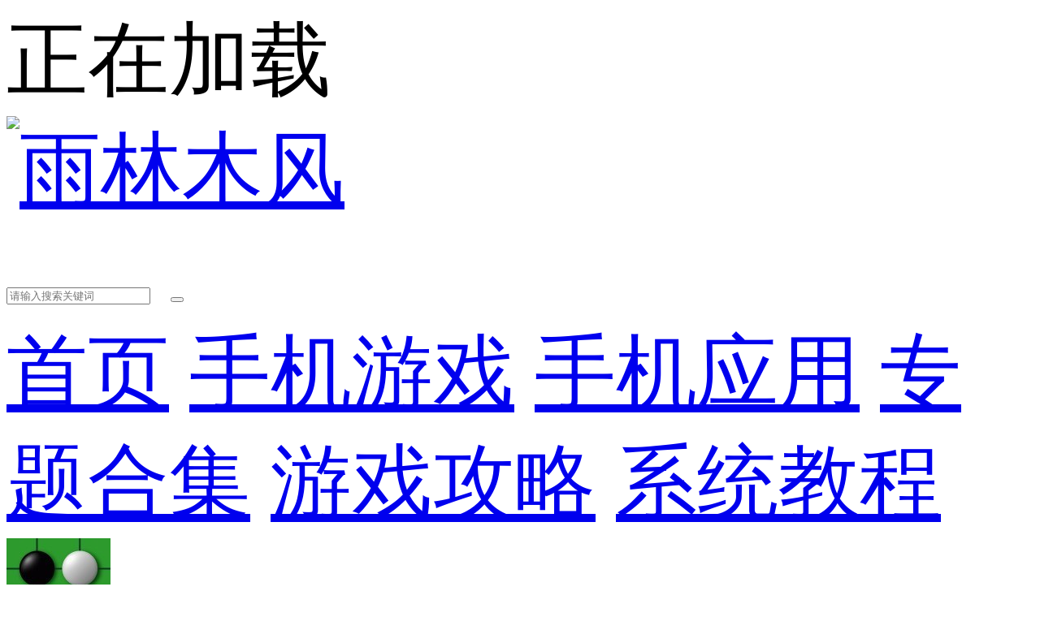

--- FILE ---
content_type: text/html
request_url: https://m.ylmfu.com/article/youxi/88315.html
body_size: 8531
content:

<!DOCTYPE html>
<html>
<head>
    <meta charset="gb2312">
    <title>五子棋大师手机版下载-五子棋大师最新版下载 v1.51下载下载手机版-雨林木风</title>
    <meta name="description" content="五子棋大师手游下载中除了可以和人对战之外，还具备人机对战玩法，这里的机器人也是非常强的，你还可以设置机器人的段位哦，游戏的体积小，玩起来不卡顿，五子棋大师最新版下载是很多朋友都喜欢的一个五子棋玩法手游，这款游戏中的经典五子棋玩法非常有趣。">
    <meta name="keywords" content="五子棋大师安卓版免费下载,五子棋大师手游下载">
    <meta name="viewport" content="width=device-width, initial-scale=1, user-scalable=no">
    <link rel="shortcut icon" href="//www.ylmfu.com/favicon.ico" type="image/x-icon" />
    <link rel="stylesheet" href="//www.ylmfu.com/statics/mobile/css/style.css?t=20190312">
    <script type="text/javascript" src="//www.ylmfu.com/statics/mobile/js/jquery.min.js?t=20181122"></script>
    <script type="text/javascript">
        function _resize(){
            var html= document.getElementsByTagName('html')[0];
            var hW = html.offsetWidth > 750 ? 750 : html.offsetWidth;
            var fS = 100/750 * hW;
            html.style.fontSize = fS+"px"
        }
        _resize();
        window.onresize = function(){
            _resize();
        };
    </script>
</head>

<body>
<div class="preload">
    <span class="text"><i class="icon icon-loading"></i>正在加载</span>
</div>
<div class="page page-detail" id="page">
    <!-- header -->
    <header class="page-header">
        <div class="topbar flex">
            <a class="logo-wrap" href="//m.ylmfu.com"><img class="logo" src="https://img.ylmfu.com/statics/mobile/images/logo.png" alt="雨林木风"></a>
            <form class="search-form flex-item"  action="//s.ylmfu.com/sj_search" method = "get" id="topSearchForm">
                <input  type="hidden" name="pdtc" value="1">
				<input  type="hidden" name="source" value="m">
                <input  type="hidden" name="search_type" value="m_app_game">
                <input class="search-input" type="search" name="q"  placeholder="请输入搜索关键词">
                <span class="search-clear"><i class="icon icon-clear"></i></span>
                <button class="search-icon" type="submit"><i class="icon icon-search"></i></button>
            </form>
            
        </div>

        <nav class="navbar">
            <a class="nav-link " href="//m.ylmfu.com/">首页</a>
            <a class="nav-link on" id="service" href="//m.ylmfu.com/zhuti/">手机游戏</a>
            <a class="nav-link " id="service2" href="//m.ylmfu.com/zhuti/app/" >手机应用</a>
            <a class="nav-link  " href="//m.ylmfu.com/zt/">专题合集</a>
            <a class="nav-link  " href="//m.ylmfu.com/article/">游戏攻略</a>
            <a class="nav-link  " href="//m.ylmfu.com/article/html/list1-1.html">系统教程</a>
        </nav>
    </header>
    <section class="page-content">
        <!-- 软件信息 -->
        <div class="soft-info">
            <div class="bd">
                <img class="pic" src="https://img.ylmfu.com/uploadfile/2025/1010/20251010044653743.jpg" alt="五子棋大师最新版下载  v1.51">
                <dl class="con">
                    <dt>五子棋大师最新版下载 </dt>
                    <dd>版本：v1.51</span></dd>
                    <dd>类别：休闲益智</dd>
                    <dd>大小：4.26 MB</dd>
                    <dd>时间：2025-10-10</dd>
                </dl>
            </div>

            
			<div class="ft" id="download_url_show">
            <script src="//www.ylmfu.com/index.php?m=content&c=index&a=show_mdownload&id=88315&catid=810"></script>
            </div>
		
        </div>


        <!-- 软件介绍 -->
        <div class="section">
            <div class="section-hd">
                <h3 class="title">软件介绍</h3>
            </div>
            
            
            <div class="soft-remark" id="softRemarkText">

                <!-- 焦点图 -->
                                <div class="soft-focus" id="softFocus">
                    <div class="bd">
                        <ul>
                                                            <li><img src="https://img.ylmfu.com/uploadfile/2025/1010/20251010044700634.jpg" alt="五子棋大师最新版下载"></li>
                                                            <li><img src="https://img.ylmfu.com/uploadfile/2025/1010/20251010044700846.jpg" alt="五子棋大师最新版下载"></li>
                                                            <li><img src="https://img.ylmfu.com/uploadfile/2025/1010/20251010044700984.jpg" alt="五子棋大师最新版下载"></li>
                                                    </ul>
                    </div>
                    <div class="hd"><ul></ul></div>
                  
                </div>
                <div class="images-preview">
                    <div class="cont">
                        <a class="close"></a>
                        <div class="bd">
                            <ul class="clearfix slide_ul">
                                                                    <li><img src="https://img.ylmfu.com/uploadfile/2025/1010/20251010044700634.jpg" alt="五子棋大师最新版下载"></li>
                                                                    <li><img src="https://img.ylmfu.com/uploadfile/2025/1010/20251010044700846.jpg" alt="五子棋大师安卓版免费下载"></li>
                                                                    <li><img src="https://img.ylmfu.com/uploadfile/2025/1010/20251010044700984.jpg" alt="五子棋大师手游下载"></li>
                                 
                            </ul>
                        </div>
                        <div class="hd"><ul></ul></div>
                    </div>
                </div>
                
                <!-- 简介 -->
                <div class="text">
                    <div class="text-inner">
                                                <p><strong><span style="color:#ff0000;">游戏操作便捷，游戏玩家的思维逻辑得到锤炼。</span></strong></p>
<p>五子棋大师最新版下载是很多朋友都喜欢的一个五子棋玩法手游，这款游戏中的经典五子棋玩法非常有趣，让你随时随地和玩家对战。五子棋大师手游下载中除了可以和人对战之外，还具备人机对战玩法，这里的机器人也是非常强的，你还可以设置机器人的段位哦，游戏的体积小，玩起来不卡顿，快来下载游戏和大家一起下棋吧。</p>
<p class="introTit"><span><strong>游戏功能:</strong></span></p>
<p>1.当你通过了所有级别的测试，你一定会成为五子棋的顶级玩家。</p>
<p>2.支持多种点击移动模式，如放大棋盘、直接移动、滑动选点等。</p>
<p>3.支持人机游戏，人人玩游戏，网络游戏，蓝牙，Wi-Fi网游。</p>
<p>4.Wi-Fi网游需要双方接入同一个WLAN。</p>
<p>5.人机对弈可以选择从新手到高手的多个难度等级，高等级的电脑棋威力无比。</p>
<p>6.蓝牙网游。请先在手机设置中开启蓝牙功能。</p>
<p>7.提供四种棋盘尺寸。</p>
<p>8.玩游戏时可以自动保存，游戏退出后游戏进度不会丢失。</p>
<p><img alt="\" src="https://img.ylmfu.com/uploadfile/2022/0804/20220804044349657.jpg" style="width: 307px; height: 512px;" /></p>
<p class="introTit"><span><strong>游戏亮点:</strong></span></p>
<p>1.五子棋高手页面简洁明了，色彩丰富。</p>
<p>2.副本丰富多彩，种类繁多，适合游戏玩家挑战。</p>
<p>3.游戏操作便捷，游戏玩家的思维逻辑得到锤炼。</p>
<p><img alt="\" src="https://img.ylmfu.com/uploadfile/2022/0804/20220804044356495.jpg" style="width: 307px; height: 512px;" /></p>
<p class="introTit"><span><strong>游戏优势:</strong></span></p>
<p>全民参与，老少皆宜</p>
<p>多种游戏可以随意选择，五子棋就是胜利，你可以轻松上手，每天玩五子棋。</p>
<p>人机对战，挑战AI</p>
<p>没流量也能玩!内置人机对战模式，没有网络也可以天天玩!</p>
<p>画面精美，功能强大。</p>
<p>全新的版本，精美的画面，日常休闲竞技，团快竞技，更多的模式，让我们一起探索吧!</p>
<p class="introTit"><span><strong>小编点评：</strong></span></p>
<p>五子棋大师最新版下载游戏中的经典五子棋玩法是很多朋友熟悉的，这款游戏为你提供了一个很不错的对战平台。</p>
                    </div>
                    <div class="text-toggle" id="textShow">展开全部<i class="arrow-down"></i></div>
                    <div class="text-toggle text-toggle-hide" id="textHide">收起<i class="arrow-up"></i></div>
                </div>
                                <a name="pm" id="pm"></a>
                <div class="tipsbox">
                    <p class="ptitle">特别说明</p>
                    <p><p>支持多种点击移动模式，如放大棋盘、直接移动、滑动选点等。</p>
</p>
                </div>
                            </div>
        </div>

        <!-- 精品推荐 -->
                        <div class="section">
                <div class="section-hd">
                    <h3 class="title">精品推荐</h3>
                </div>
                <div class="soft-list soft-list-c5" id="jptj">
                    <div class="bd">                        
                    </div>
                    <div class="hd">
                        <ul></ul>
                    </div>
                </div>
        </div>
                <!-- 广告 -->
       <div class="ad-box">        
            <script src="//www.ylmfu.com/index.php?m=content&c=index&a=show_adver&spaceid=141"></script>
        </div>
        

     
        
        <!-- 火爆游戏 -->
        <div class="section" id="hbyx">          
        </div>

         <!-- 广告 -->
       <div class="ad-box">     
            <script src="//www.ylmfu.com/index.php?m=content&c=index&a=show_adver&spaceid=139"></script>
        </div>


        <!-- 相关下载 -->
        <div class="section" id="xgxz">         
        </div>
 <!-- 游戏合集 -->
 
        <!-- 广告位 -->
        <div class="ad-box">
                <script src="//www.ylmfu.com/index.php?m=content&c=index&a=show_adver&spaceid=115"></script>
        </div>

        <!-- 其他版本 。其他版本的数据不再相同厂商里显示-->
              
              
        
        
        
                <!-- 相关文章 -->
        
                        
        <!-- 手游排行榜 -->
        <div class="section mobile-games-list" id="mobileGamesList">
            <div class="section-hd">
                <h3 class="title">手游排行榜</h3>
                <ul class="tab-cell">
                    <li class="on">最新排行</li>
                    <li>最热排行</li>
                    <li>评分最高</li>
                </ul>
            </div>
            <div class="tab-content on">
                <div class="soft-list2">
                    <div class="list">
                        <!-- 显示4条 -->
                                                                                                                                                            
                        <a class="list-item flex " href="//m.ylmfu.com/zhuti/29449.html">
                            <div class="col">
                                <img class="pic lazy"  src="//www.ylmfu.com/statics/mobile/images/blank.png" data-src="https://img.ylmfu.com/uploadfile/2021/0322/20210322045942297.jpg" alt="伊甸园的骄傲">
                            </div>
                            <div class="con flex-item">
                                <div class="tit">伊甸园的骄傲</div>
                                <div class="star star4"></div>
                                <div class="txt">
                                    <span class="attr">角色扮演</span>
                                    <span class="attr">大小:154.52 MB</span>
                                </div>
                            </div>
                            <div class="col">
                                <span class="btn btn-download">查看</span>
                            </div>
                        </a>
                                                                                                            
                        <a class="list-item flex " href="//m.ylmfu.com/zhuti/20116.html">
                            <div class="col">
                                <img class="pic lazy"  src="//www.ylmfu.com/statics/mobile/images/blank.png" data-src="https://img.ylmfu.com/uploadfile/2023/0214/20230214023018441.jpg" alt="孤胆枪手1中文">
                            </div>
                            <div class="con flex-item">
                                <div class="tit">孤胆枪手1中文</div>
                                <div class="star star4"></div>
                                <div class="txt">
                                    <span class="attr">飞行射击</span>
                                    <span class="attr">大小:50.24 MB</span>
                                </div>
                            </div>
                            <div class="col">
                                <span class="btn btn-download">查看</span>
                            </div>
                        </a>
                                                                                                            
                        <a class="list-item flex " href="//m.ylmfu.com/zhuti/79324.html">
                            <div class="col">
                                <img class="pic lazy"  src="//www.ylmfu.com/statics/mobile/images/blank.png" data-src="https://img.ylmfu.com/uploadfile/2025/0917/20250917060159834.jpg" alt="龙珠无限神的冒险下载">
                            </div>
                            <div class="con flex-item">
                                <div class="tit">龙珠无限神的冒险下载</div>
                                <div class="star star4"></div>
                                <div class="txt">
                                    <span class="attr">角色扮演</span>
                                    <span class="attr">大小:699.89 MB</span>
                                </div>
                            </div>
                            <div class="col">
                                <span class="btn btn-download">查看</span>
                            </div>
                        </a>
                                                                                                            
                        <a class="list-item flex " href="//m.ylmfu.com/zhuti/72184.html">
                            <div class="col">
                                <img class="pic lazy"  src="//www.ylmfu.com/statics/mobile/images/blank.png" data-src="https://img.ylmfu.com/uploadfile/2022/0210/20220210105301370.png" alt="英雄守卫3王城之战">
                            </div>
                            <div class="con flex-item">
                                <div class="tit">英雄守卫3王城之战</div>
                                <div class="star star4"></div>
                                <div class="txt">
                                    <span class="attr">塔防解谜</span>
                                    <span class="attr">大小:24.77 MB</span>
                                </div>
                            </div>
                            <div class="col">
                                <span class="btn btn-download">查看</span>
                            </div>
                        </a>
                                                                                                            
                        <a class="list-item flex hide" href="//m.ylmfu.com/zhuti/44687.html">
                            <div class="col">
                                <img class="pic lazy"  src="//www.ylmfu.com/statics/mobile/images/blank.png" data-src="https://img.ylmfu.com/uploadfile/2021/0518/20210518042917825.jpg" alt="众仙听令官网">
                            </div>
                            <div class="con flex-item">
                                <div class="tit">众仙听令官网</div>
                                <div class="star star4"></div>
                                <div class="txt">
                                    <span class="attr">卡牌策略</span>
                                    <span class="attr">大小:393.56 MB</span>
                                </div>
                            </div>
                            <div class="col">
                                <span class="btn btn-download">查看</span>
                            </div>
                        </a>
                                                                                                            
                        <a class="list-item flex hide" href="//m.ylmfu.com/zhuti/83431.html">
                            <div class="col">
                                <img class="pic lazy"  src="//www.ylmfu.com/statics/mobile/images/blank.png" data-src="https://img.ylmfu.com/uploadfile/2022/0530/20220530112042935.jpg" alt="工匠物语2无限钻石版">
                            </div>
                            <div class="con flex-item">
                                <div class="tit">工匠物语2无限钻石版</div>
                                <div class="star star4"></div>
                                <div class="txt">
                                    <span class="attr">角色扮演</span>
                                    <span class="attr">大小:659.1 MB</span>
                                </div>
                            </div>
                            <div class="col">
                                <span class="btn btn-download">查看</span>
                            </div>
                        </a>
                                                                                                            
                        <a class="list-item flex hide" href="//m.ylmfu.com/zhuti/45914.html">
                            <div class="col">
                                <img class="pic lazy"  src="//www.ylmfu.com/statics/mobile/images/blank.png" data-src="https://img.ylmfu.com/uploadfile/2021/1207/20211207050434216.jpg" alt="狩猎小厨">
                            </div>
                            <div class="con flex-item">
                                <div class="tit">狩猎小厨</div>
                                <div class="star star4"></div>
                                <div class="txt">
                                    <span class="attr">模拟经营</span>
                                    <span class="attr">大小:93.67 MB</span>
                                </div>
                            </div>
                            <div class="col">
                                <span class="btn btn-download">查看</span>
                            </div>
                        </a>
                                                                                                            
                        <a class="list-item flex hide" href="//m.ylmfu.com/zhuti/68042.html">
                            <div class="col">
                                <img class="pic lazy"  src="//www.ylmfu.com/statics/mobile/images/blank.png" data-src="https://img.ylmfu.com/uploadfile/2022/0706/20220706051607748.jpg" alt="纳迪亚之宝安卓汉化版">
                            </div>
                            <div class="con flex-item">
                                <div class="tit">纳迪亚之宝安卓汉化版</div>
                                <div class="star star4"></div>
                                <div class="txt">
                                    <span class="attr">角色扮演</span>
                                    <span class="attr">大小:20.2 MB</span>
                                </div>
                            </div>
                            <div class="col">
                                <span class="btn btn-download">查看</span>
                            </div>
                        </a>
                                                                                                            
                        <a class="list-item flex hide" href="//m.ylmfu.com/zhuti/79309.html">
                            <div class="col">
                                <img class="pic lazy"  src="//www.ylmfu.com/statics/mobile/images/blank.png" data-src="https://img.ylmfu.com/uploadfile/2025/0701/20250701055548707.jpg" alt="黑猴子篮球汉化版">
                            </div>
                            <div class="con flex-item">
                                <div class="tit">黑猴子篮球汉化版</div>
                                <div class="star star4"></div>
                                <div class="txt">
                                    <span class="attr">体育竞技</span>
                                    <span class="attr">大小:247.5 MB</span>
                                </div>
                            </div>
                            <div class="col">
                                <span class="btn btn-download">查看</span>
                            </div>
                        </a>
                                                                                                            
                        <a class="list-item flex hide" href="//m.ylmfu.com/zhuti/79016.html">
                            <div class="col">
                                <img class="pic lazy"  src="//www.ylmfu.com/statics/mobile/images/blank.png" data-src="https://img.ylmfu.com/uploadfile/2025/0701/20250701055637775.jpg" alt="挨饿下载">
                            </div>
                            <div class="con flex-item">
                                <div class="tit">挨饿下载</div>
                                <div class="star star4"></div>
                                <div class="txt">
                                    <span class="attr">动作冒险</span>
                                    <span class="attr">大小:77.51 MB</span>
                                </div>
                            </div>
                            <div class="col">
                                <span class="btn btn-download">查看</span>
                            </div>
                        </a>
                                                                                                            
                        <a class="list-item flex hide" href="//m.ylmfu.com/zhuti/64172.html">
                            <div class="col">
                                <img class="pic lazy"  src="//www.ylmfu.com/statics/mobile/images/blank.png" data-src="https://img.ylmfu.com/uploadfile/2023/0210/20230210105234418.jpg" alt="圣剑联盟">
                            </div>
                            <div class="con flex-item">
                                <div class="tit">圣剑联盟</div>
                                <div class="star star4"></div>
                                <div class="txt">
                                    <span class="attr">塔防解谜</span>
                                    <span class="attr">大小:91.51 MB</span>
                                </div>
                            </div>
                            <div class="col">
                                <span class="btn btn-download">查看</span>
                            </div>
                        </a>
                                                                                                            
                        <a class="list-item flex hide" href="//m.ylmfu.com/zhuti/68288.html">
                            <div class="col">
                                <img class="pic lazy"  src="//www.ylmfu.com/statics/mobile/images/blank.png" data-src="https://img.ylmfu.com/uploadfile/2021/1221/20211221095359694.jpg" alt="火影异族崛起全人物">
                            </div>
                            <div class="con flex-item">
                                <div class="tit">火影异族崛起全人物</div>
                                <div class="star star4"></div>
                                <div class="txt">
                                    <span class="attr">动作冒险</span>
                                    <span class="attr">大小:230.7 MB</span>
                                </div>
                            </div>
                            <div class="col">
                                <span class="btn btn-download">查看</span>
                            </div>
                        </a>
                                            </div>
                </div>
                                <div class="section-ft">
                    <a class="btn btn-more">查看更多</a>
                </div>
                            </div>
            <div class="tab-content">
                <div class="soft-list2">
                    <ul class="list">
                        <!-- 显示4条 -->
                                                                                                                                                         
                        <li class="list-item flex ">
                            <div class="col">
                                <a href="//m.ylmfu.com/zhuti/30148.html"><img class="pic lazy"  src="//www.ylmfu.com/statics/mobile/images/blank.png" data-src="https://img.ylmfu.com/uploadfile/2023/0628/20230628055503135.jpg" alt="pubg国际版最新版官网下载"></a>
                            </div>
                            <div class="con flex-item">
                                <div class="tit"><a href="//m.ylmfu.com/zhuti/30148.html">pubg国际版最新版官网下载</a></div>
                                <div class="star star4"></div>
                                <div class="txt">
                                    <span class="attr">飞行射击</span>
                                    <span class="attr">大小:1.71 GB</span>
                                </div>
                            </div>
                            <div class="col">
                                <a class="btn btn-download" href="/zhuti/30148.html">查看</a>
                            </div>
                        </li>
                                                                                                         
                        <li class="list-item flex ">
                            <div class="col">
                                <a href="//m.ylmfu.com/zhuti/20011.html"><img class="pic lazy"  src="//www.ylmfu.com/statics/mobile/images/blank.png" data-src="https://img.ylmfu.com/uploadfile/2023/0307/20230307111339504.jpg" alt="鸣人的假期汉化版"></a>
                            </div>
                            <div class="con flex-item">
                                <div class="tit"><a href="//m.ylmfu.com/zhuti/20011.html">鸣人的假期汉化版</a></div>
                                <div class="star star4"></div>
                                <div class="txt">
                                    <span class="attr">角色扮演</span>
                                    <span class="attr">大小:186.26 MB</span>
                                </div>
                            </div>
                            <div class="col">
                                <a class="btn btn-download" href="/zhuti/20011.html">查看</a>
                            </div>
                        </li>
                                                                                                         
                        <li class="list-item flex ">
                            <div class="col">
                                <a href="//m.ylmfu.com/zhuti/26509.html"><img class="pic lazy"  src="//www.ylmfu.com/statics/mobile/images/blank.png" data-src="https://img.ylmfu.com/uploadfile/2022/1119/20221119045536650.jpg" alt="地铁跑酷下载无限金币钥匙"></a>
                            </div>
                            <div class="con flex-item">
                                <div class="tit"><a href="//m.ylmfu.com/zhuti/26509.html">地铁跑酷下载无限金币钥匙</a></div>
                                <div class="star star4"></div>
                                <div class="txt">
                                    <span class="attr">动作冒险</span>
                                    <span class="attr">大小:427.07 MB</span>
                                </div>
                            </div>
                            <div class="col">
                                <a class="btn btn-download" href="/zhuti/26509.html">查看</a>
                            </div>
                        </li>
                                                                                                         
                        <li class="list-item flex ">
                            <div class="col">
                                <a href="//m.ylmfu.com/zhuti/14854.html"><img class="pic lazy"  src="//www.ylmfu.com/statics/mobile/images/blank.png" data-src="https://img.ylmfu.com/uploadfile/2022/1206/20221206103640939.jpg" alt="地铁酷跑免费"></a>
                            </div>
                            <div class="con flex-item">
                                <div class="tit"><a href="//m.ylmfu.com/zhuti/14854.html">地铁酷跑免费</a></div>
                                <div class="star star4"></div>
                                <div class="txt">
                                    <span class="attr">休闲益智</span>
                                    <span class="attr">大小:413.78 MB</span>
                                </div>
                            </div>
                            <div class="col">
                                <a class="btn btn-download" href="/zhuti/14854.html">查看</a>
                            </div>
                        </li>
                                                                                                         
                        <li class="list-item flex hide">
                            <div class="col">
                                <a href="//m.ylmfu.com/zhuti/13614.html"><img class="pic lazy"  src="//www.ylmfu.com/statics/mobile/images/blank.png" data-src="https://img.ylmfu.com/uploadfile/2023/0310/20230310103545187.jpg" alt="奥特曼传奇英雄内购免费"></a>
                            </div>
                            <div class="con flex-item">
                                <div class="tit"><a href="//m.ylmfu.com/zhuti/13614.html">奥特曼传奇英雄内购免费</a></div>
                                <div class="star star4"></div>
                                <div class="txt">
                                    <span class="attr">角色扮演</span>
                                    <span class="attr">大小:831.88 MB</span>
                                </div>
                            </div>
                            <div class="col">
                                <a class="btn btn-download" href="/zhuti/13614.html">查看</a>
                            </div>
                        </li>
                                                                                                         
                        <li class="list-item flex hide">
                            <div class="col">
                                <a href="//m.ylmfu.com/zhuti/13488.html"><img class="pic lazy"  src="//www.ylmfu.com/statics/mobile/images/blank.png" data-src="https://img.ylmfu.com/uploadfile/2022/1206/20221206103517897.jpg" alt="地铁跑酷"></a>
                            </div>
                            <div class="con flex-item">
                                <div class="tit"><a href="//m.ylmfu.com/zhuti/13488.html">地铁跑酷</a></div>
                                <div class="star star4"></div>
                                <div class="txt">
                                    <span class="attr">动作冒险</span>
                                    <span class="attr">大小:427.07 MB</span>
                                </div>
                            </div>
                            <div class="col">
                                <a class="btn btn-download" href="/zhuti/13488.html">查看</a>
                            </div>
                        </li>
                                                                                                         
                        <li class="list-item flex hide">
                            <div class="col">
                                <a href="//m.ylmfu.com/zhuti/20043.html"><img class="pic lazy"  src="//www.ylmfu.com/statics/mobile/images/blank.png" data-src="https://img.ylmfu.com/uploadfile/2022/0903/20220903110913810.jpg" alt="缘之空手游下载"></a>
                            </div>
                            <div class="con flex-item">
                                <div class="tit"><a href="//m.ylmfu.com/zhuti/20043.html">缘之空手游下载</a></div>
                                <div class="star star4"></div>
                                <div class="txt">
                                    <span class="attr">角色扮演</span>
                                    <span class="attr">大小:78.92 MB</span>
                                </div>
                            </div>
                            <div class="col">
                                <a class="btn btn-download" href="/zhuti/20043.html">查看</a>
                            </div>
                        </li>
                                                                                                         
                        <li class="list-item flex hide">
                            <div class="col">
                                <a href="//m.ylmfu.com/zhuti/20048.html"><img class="pic lazy"  src="//www.ylmfu.com/statics/mobile/images/blank.png" data-src="https://img.ylmfu.com/uploadfile/2023/0223/20230223015027680.jpg" alt="忍者训练师汉化"></a>
                            </div>
                            <div class="con flex-item">
                                <div class="tit"><a href="//m.ylmfu.com/zhuti/20048.html">忍者训练师汉化</a></div>
                                <div class="star star4"></div>
                                <div class="txt">
                                    <span class="attr">角色扮演</span>
                                    <span class="attr">大小:104.84 MB</span>
                                </div>
                            </div>
                            <div class="col">
                                <a class="btn btn-download" href="/zhuti/20048.html">查看</a>
                            </div>
                        </li>
                                                                                                         
                        <li class="list-item flex hide">
                            <div class="col">
                                <a href="//m.ylmfu.com/zhuti/26430.html"><img class="pic lazy"  src="//www.ylmfu.com/statics/mobile/images/blank.png" data-src="https://img.ylmfu.com/uploadfile/2023/0512/20230512092359450.jpg" alt="吹裙子2游戏"></a>
                            </div>
                            <div class="con flex-item">
                                <div class="tit"><a href="//m.ylmfu.com/zhuti/26430.html">吹裙子2游戏</a></div>
                                <div class="star star4"></div>
                                <div class="txt">
                                    <span class="attr">休闲益智</span>
                                    <span class="attr">大小:34.99 MB</span>
                                </div>
                            </div>
                            <div class="col">
                                <a class="btn btn-download" href="/zhuti/26430.html">查看</a>
                            </div>
                        </li>
                                                                                                         
                        <li class="list-item flex hide">
                            <div class="col">
                                <a href="//m.ylmfu.com/zhuti/15370.html"><img class="pic lazy"  src="//www.ylmfu.com/statics/mobile/images/blank.png" data-src="https://img.ylmfu.com/uploadfile/2023/0131/20230131022302571.jpg" alt="火影之异族崛起中文版"></a>
                            </div>
                            <div class="con flex-item">
                                <div class="tit"><a href="//m.ylmfu.com/zhuti/15370.html">火影之异族崛起中文版</a></div>
                                <div class="star star4"></div>
                                <div class="txt">
                                    <span class="attr">角色扮演</span>
                                    <span class="attr">大小:79.14 MB</span>
                                </div>
                            </div>
                            <div class="col">
                                <a class="btn btn-download" href="/zhuti/15370.html">查看</a>
                            </div>
                        </li>
                                                                                                         
                        <li class="list-item flex hide">
                            <div class="col">
                                <a href="//m.ylmfu.com/zhuti/16822.html"><img class="pic lazy"  src="//www.ylmfu.com/statics/mobile/images/blank.png" data-src="https://img.ylmfu.com/uploadfile/2023/0223/20230223014011518.jpg" alt="闹鬼的房子中文版"></a>
                            </div>
                            <div class="con flex-item">
                                <div class="tit"><a href="//m.ylmfu.com/zhuti/16822.html">闹鬼的房子中文版</a></div>
                                <div class="star star4"></div>
                                <div class="txt">
                                    <span class="attr">休闲益智</span>
                                    <span class="attr">大小:58.13 MB</span>
                                </div>
                            </div>
                            <div class="col">
                                <a class="btn btn-download" href="/zhuti/16822.html">查看</a>
                            </div>
                        </li>
                                                                                                         
                        <li class="list-item flex hide">
                            <div class="col">
                                <a href="//m.ylmfu.com/zhuti/64633.html"><img class="pic lazy"  src="//www.ylmfu.com/statics/mobile/images/blank.png" data-src="https://img.ylmfu.com/uploadfile/2023/0310/20230310104403131.jpg" alt="可莉的恶作剧大冒险中文版"></a>
                            </div>
                            <div class="con flex-item">
                                <div class="tit"><a href="//m.ylmfu.com/zhuti/64633.html">可莉的恶作剧大冒险中文版</a></div>
                                <div class="star star4"></div>
                                <div class="txt">
                                    <span class="attr">动作冒险</span>
                                    <span class="attr">大小:509.37 MB</span>
                                </div>
                            </div>
                            <div class="col">
                                <a class="btn btn-download" href="/zhuti/64633.html">查看</a>
                            </div>
                        </li>
                                            </ul>
                </div>
                                <div class="section-ft">
                    <a class="btn btn-more">查看更多</a>
                </div>
                            </div>
            <div class="tab-content">
                <div class="soft-list2">
                    <ul class="list">
                        <!-- 显示4条 -->
                                                                                                                                 
                        <li class="list-item flex ">
                            <div class="col">
                                <a href="//m.ylmfu.com/zhuti/4353.html"><img class="pic lazy"  src="//www.ylmfu.com/statics/mobile/images/blank.png" data-src="https://img.ylmfu.com/uploadfile/2021/0908/20210908055711131.png" alt="荒漠乐园"></a>
                            </div>
                            <div class="con flex-item">
                                <div class="tit"><a href="//m.ylmfu.com/zhuti/4353.html">荒漠乐园</a></div>
                                <div class="star star5"></div>
                                <div class="txt">
                                    <span class="attr">模拟经营</span>
                                    <span class="attr">大小:160.68 MB</span>
                                </div>
                            </div>
                            <div class="col">
                                <a class="btn btn-download" href="/zhuti/4353.html">查看</a>
                            </div>
                        </li>
                                                                                 
                        <li class="list-item flex ">
                            <div class="col">
                                <a href="//m.ylmfu.com/zhuti/36108.html"><img class="pic lazy"  src="//www.ylmfu.com/statics/mobile/images/blank.png" data-src="https://img.ylmfu.com/uploadfile/2022/0929/20220929042344535.jpg" alt="随机点数大师安卓版"></a>
                            </div>
                            <div class="con flex-item">
                                <div class="tit"><a href="//m.ylmfu.com/zhuti/36108.html">随机点数大师安卓版</a></div>
                                <div class="star star5"></div>
                                <div class="txt">
                                    <span class="attr">休闲益智</span>
                                    <span class="attr">大小:158.4 MB</span>
                                </div>
                            </div>
                            <div class="col">
                                <a class="btn btn-download" href="/zhuti/36108.html">查看</a>
                            </div>
                        </li>
                                                                                 
                        <li class="list-item flex ">
                            <div class="col">
                                <a href="//m.ylmfu.com/zhuti/16664.html"><img class="pic lazy"  src="//www.ylmfu.com/statics/mobile/images/blank.png" data-src="https://img.ylmfu.com/uploadfile/2022/0106/20220106040845936.jpg" alt="不可思议乐队"></a>
                            </div>
                            <div class="con flex-item">
                                <div class="tit"><a href="//m.ylmfu.com/zhuti/16664.html">不可思议乐队</a></div>
                                <div class="star star5"></div>
                                <div class="txt">
                                    <span class="attr">休闲益智</span>
                                    <span class="attr">大小:84.74 MB</span>
                                </div>
                            </div>
                            <div class="col">
                                <a class="btn btn-download" href="/zhuti/16664.html">查看</a>
                            </div>
                        </li>
                                                                                 
                        <li class="list-item flex ">
                            <div class="col">
                                <a href="//m.ylmfu.com/zhuti/36169.html"><img class="pic lazy"  src="//www.ylmfu.com/statics/mobile/images/blank.png" data-src="https://img.ylmfu.com/uploadfile/2022/0915/20220915053617928.jpg" alt="胡莱三国4官网正式版"></a>
                            </div>
                            <div class="con flex-item">
                                <div class="tit"><a href="//m.ylmfu.com/zhuti/36169.html">胡莱三国4官网正式版</a></div>
                                <div class="star star5"></div>
                                <div class="txt">
                                    <span class="attr">卡牌策略</span>
                                    <span class="attr">大小:405.13 MB</span>
                                </div>
                            </div>
                            <div class="col">
                                <a class="btn btn-download" href="/zhuti/36169.html">查看</a>
                            </div>
                        </li>
                                                                                 
                        <li class="list-item flex hide">
                            <div class="col">
                                <a href="//m.ylmfu.com/zhuti/41811.html"><img class="pic lazy"  src="//www.ylmfu.com/statics/mobile/images/blank.png" data-src="https://img.ylmfu.com/uploadfile/2022/0507/20220507112145660.jpg" alt="战争前线"></a>
                            </div>
                            <div class="con flex-item">
                                <div class="tit"><a href="//m.ylmfu.com/zhuti/41811.html">战争前线</a></div>
                                <div class="star star5"></div>
                                <div class="txt">
                                    <span class="attr">飞行射击</span>
                                    <span class="attr">大小:1.77 GB</span>
                                </div>
                            </div>
                            <div class="col">
                                <a class="btn btn-download" href="/zhuti/41811.html">查看</a>
                            </div>
                        </li>
                                                                                 
                        <li class="list-item flex hide">
                            <div class="col">
                                <a href="//m.ylmfu.com/zhuti/71257.html"><img class="pic lazy"  src="//www.ylmfu.com/statics/mobile/images/blank.png" data-src="https://img.ylmfu.com/uploadfile/2022/1209/20221209052336529.jpg" alt="哈尼哈尼游戏"></a>
                            </div>
                            <div class="con flex-item">
                                <div class="tit"><a href="//m.ylmfu.com/zhuti/71257.html">哈尼哈尼游戏</a></div>
                                <div class="star star5"></div>
                                <div class="txt">
                                    <span class="attr">模拟经营</span>
                                    <span class="attr">大小:112.36 MB</span>
                                </div>
                            </div>
                            <div class="col">
                                <a class="btn btn-download" href="/zhuti/71257.html">查看</a>
                            </div>
                        </li>
                                                                                 
                        <li class="list-item flex hide">
                            <div class="col">
                                <a href="//m.ylmfu.com/zhuti/77406.html"><img class="pic lazy"  src="//www.ylmfu.com/statics/mobile/images/blank.png" data-src="https://img.ylmfu.com/uploadfile/2022/0402/20220402032256892.png" alt="部落联盟魔幻塔防"></a>
                            </div>
                            <div class="con flex-item">
                                <div class="tit"><a href="//m.ylmfu.com/zhuti/77406.html">部落联盟魔幻塔防</a></div>
                                <div class="star star5"></div>
                                <div class="txt">
                                    <span class="attr">塔防解谜</span>
                                    <span class="attr">大小:62.9 MB</span>
                                </div>
                            </div>
                            <div class="col">
                                <a class="btn btn-download" href="/zhuti/77406.html">查看</a>
                            </div>
                        </li>
                                                                                 
                        <li class="list-item flex hide">
                            <div class="col">
                                <a href="//m.ylmfu.com/zhuti/26489.html"><img class="pic lazy"  src="//www.ylmfu.com/statics/mobile/images/blank.png" data-src="https://img.ylmfu.com/uploadfile/2025/0207/20250207051328971.jpg" alt="求生长路中文版"></a>
                            </div>
                            <div class="con flex-item">
                                <div class="tit"><a href="//m.ylmfu.com/zhuti/26489.html">求生长路中文版</a></div>
                                <div class="star star5"></div>
                                <div class="txt">
                                    <span class="attr">动作冒险</span>
                                    <span class="attr">大小:25.32MB</span>
                                </div>
                            </div>
                            <div class="col">
                                <a class="btn btn-download" href="/zhuti/26489.html">查看</a>
                            </div>
                        </li>
                                                                                 
                        <li class="list-item flex hide">
                            <div class="col">
                                <a href="//m.ylmfu.com/zhuti/77992.html"><img class="pic lazy"  src="//www.ylmfu.com/statics/mobile/images/blank.png" data-src="https://img.ylmfu.com/uploadfile/2025/0717/20250717054922726.jpg" alt="地铁跑酷国际版"></a>
                            </div>
                            <div class="con flex-item">
                                <div class="tit"><a href="//m.ylmfu.com/zhuti/77992.html">地铁跑酷国际版</a></div>
                                <div class="star star5"></div>
                                <div class="txt">
                                    <span class="attr">动作冒险</span>
                                    <span class="attr">大小:144.18 MB</span>
                                </div>
                            </div>
                            <div class="col">
                                <a class="btn btn-download" href="/zhuti/77992.html">查看</a>
                            </div>
                        </li>
                                                                                 
                        <li class="list-item flex hide">
                            <div class="col">
                                <a href="//m.ylmfu.com/zhuti/41641.html"><img class="pic lazy"  src="//www.ylmfu.com/statics/mobile/images/blank.png" data-src="https://img.ylmfu.com/uploadfile/2021/0427/20210427102853740.png" alt="三国挂机名将传"></a>
                            </div>
                            <div class="con flex-item">
                                <div class="tit"><a href="//m.ylmfu.com/zhuti/41641.html">三国挂机名将传</a></div>
                                <div class="star star5"></div>
                                <div class="txt">
                                    <span class="attr">卡牌策略</span>
                                    <span class="attr">大小:47.94 MB</span>
                                </div>
                            </div>
                            <div class="col">
                                <a class="btn btn-download" href="/zhuti/41641.html">查看</a>
                            </div>
                        </li>
                                                                                 
                        <li class="list-item flex hide">
                            <div class="col">
                                <a href="//m.ylmfu.com/zhuti/50108.html"><img class="pic lazy"  src="//www.ylmfu.com/statics/mobile/images/blank.png" data-src="https://img.ylmfu.com/uploadfile/2021/0630/20210630061045440.png" alt="光明勇士变态版"></a>
                            </div>
                            <div class="con flex-item">
                                <div class="tit"><a href="//m.ylmfu.com/zhuti/50108.html">光明勇士变态版</a></div>
                                <div class="star star5"></div>
                                <div class="txt">
                                    <span class="attr">角色扮演</span>
                                    <span class="attr">大小:1.68 GB</span>
                                </div>
                            </div>
                            <div class="col">
                                <a class="btn btn-download" href="/zhuti/50108.html">查看</a>
                            </div>
                        </li>
                                                                                 
                        <li class="list-item flex hide">
                            <div class="col">
                                <a href="//m.ylmfu.com/zhuti/11465.html"><img class="pic lazy"  src="//www.ylmfu.com/statics/mobile/images/blank.png" data-src="https://img.ylmfu.com/uploadfile/2022/1011/20221011114010600.jpg" alt="天剑奇缘"></a>
                            </div>
                            <div class="con flex-item">
                                <div class="tit"><a href="//m.ylmfu.com/zhuti/11465.html">天剑奇缘</a></div>
                                <div class="star star5"></div>
                                <div class="txt">
                                    <span class="attr">角色扮演</span>
                                    <span class="attr">大小:146.31 MB</span>
                                </div>
                            </div>
                            <div class="col">
                                <a class="btn btn-download" href="/zhuti/11465.html">查看</a>
                            </div>
                        </li>
                                               
                    </ul>
                </div>
                                 <div class="section-ft">
                    <a class="btn btn-more">查看更多</a>
                </div>
                            </div>
        </div>
        
        <div class="ad-box">
            <script src="//www.ylmfu.com/index.php?m=content&c=index&a=show_adver&spaceid=116"></script>
        </div>

     


    </section>
    <footer class="page-footer">
    <div class="copyright">
		<p class="txt"><a href="https://www.ylmfu.com/sitemaps/download.xml" target="_blank">网站地图</a> | <a href="https://www.ylmfu.com/sitemaps/download_1.xml" target="_blank">网站地图</a> | <a href="https://www.ylmfu.com/sitemaps/download_2.xml" target="_blank">网站地图</a> | <a href="https://www.ylmfu.com/sitemaps/news.xml" target="_blank">网站地图</a></a></p>
	    <p>Copyright&nbsp;&copy;&nbsp; 雨林木风</p>
		<p>(https://m.ylmfu.com).All Rights Reserved</p>
        <script type="text/javascript" src="//www.ylmfu.com/caches/js/mobile/record_nums.js"></script>
        <script type="text/javascript" src="//www.ylmfu.com/caches/js/mobile/qqhezuo.js"></script>
    </div>
</footer>

<script type="text/javascript">window.MURL = '//m.ylmfu.com';</script>
<script type="text/javascript" src="//www.ylmfu.com/statics/mobile/js/tongji.js"></script>
<script type="text/javascript" src="//www.ylmfu.com/statics/mobile/js/base.js?t=20190312" charset="utf-8"></script></div>
<div class="totop" id="totop"><i class="icon icon-top"></i></div>
<script type="text/javascript" src="https://www.ylmfu.com/api.php?op=count&id=88315&modelid=2"></script>
<script charset="utf-8" type="text/javascript" src="//www.ylmfu.com/statics/mobile/js/plugin/photo-browser.js"></script>
<script type="text/javascript">
    seajs.use('app/common', function(fn){
        fn.init();
        fn.softDetail();
    })

    function count_down(id,action){
          var SITED_URL = "//www.ylmfu.com";
          console.log(SITED_URL);
          $.get(SITED_URL+"/api.php?op=countdown&action="+action+"&id="+id);
    }
</script>
<script type="text/javascript">
    $(function(){
        var baseUrl = window.MURL || '';
        if(window.device.ios) {
            $.ajax({ 
                    url: 'https://www.ylmfu.com/index.php?m=content&c=index&a=in_hotdata_ajax&pc_hash=WrCDxe',
                    type: 'get',
                    data: { 
                        posid:39,
                        classtype:2,
                        catid:810,
                    },
                    dataType: 'json',
                    success: function(res) {
                        var data = res.data;
                        var listArr = [];
                        var listStr = '<ul class="list">';
                        $.each(data, function(i, v){
                            if(i ==10){
                                return false;
                            }
                            if(i && i%5 == 0){
                                listStr += '</ul><ul class="list">'
                            }
                            // src="//www.ylmfu.com/statics/mobile/images/blank.png"  data-
                            listStr += '<li class="item">'+
                                '<a href="'+ v.url +'"><img class="pic lazy" src="//www.ylmfu.com/statics/mobile/images/blank.png" data-src="'+ v.thumb +'" alt="'+ v.title +'">'+'<div class="tit">'+ v.title +'</div>'+   
                            '</a></li>';
                        }) 
                        listStr += '</ul>'
                        $('#jptj').find('.bd').html(listStr);

                        jptjSlider(); // 轮播
                    }
            });
            $.ajax({ 
                    url: 'https://www.ylmfu.com/index.php?m=content&c=index&a=in_realtiondata_ajax&pc_hash=WrCDxe',
                    type: 'get',
                    data: { 
                        posid:60,
                        classtype:2,
                        catid:810,
                    },
                    dataType: 'json',
                    success: function(res) {
                        var data = res.data;
                        var listArr = [];
                        if(res.status=='1') {
                            var front = '<div class="section-hd"><h3 class="title">相关下载</h3></div><div class="soft-list"><ul class="list">';
                            listArr.push(front);
                            $.each(data, function(i, v){
                                    var item = '<li class="item">'+
                                        '<a href="'+v.url +'"><img class="pic lazy" src="//www.ylmfu.com/statics/mobile/images/blank.png" data-src="'+ v.thumb +'"  alt="'+ v.title +'">'+'<div class="tit">'+ v.title +'</div><div class="btn btn-link">查看</div>'+
                                    '</a></li>';
                                    listArr.push(item);
                            }) 
                            var last = '</ul></div>';
                            listArr.push(last);
                            $('#xgxz').html(listArr.join(''));    
                        }                          
                    }                                  
            })
            $.ajax({ 
                    url: 'https://www.ylmfu.com/index.php?m=content&c=index&a=in_hbyxdata_ajax&pc_hash=WrCDxe',
                    type: 'get',
                    data: { 
                        posid:73,
                        classtype:2,
                        catid:810,
                    },
                    dataType: 'json',
                    success: function(res) {
                        var data = res.data;
                        var listArr = [];
                        if(res.status=='1') {
                            var front = '<div class="section-hd"><h3 class="title">火爆游戏</h3></div><div class="soft-list"><ul class="list">';
                            listArr.push(front);
                            $.each(data, function(i, v){
                                    var item = '<li class="item">'+
                                        '<a href="'+v.url +'"><img class="pic lazy" src="//www.ylmfu.com/statics/mobile/images/blank.png" data-src="'+ v.thumb +'"  alt="'+ v.title +'">'+'<div class="tit">'+ v.title +'</div><div class="btn btn-link">查看</div>'+
                                    '</a></li>';
                                    listArr.push(item);
                            }) 
                            var last = '</ul></div>';
                            listArr.push(last);
                            $('#hbyx').html(listArr.join(''));    
                        }        

                        

                    }

            });

        }else{
            $.ajax({ 
                    url: 'https://www.ylmfu.com/index.php?m=content&c=index&a=in_hotdata_ajax&pc_hash=WrCDxe',
                    type: 'get',
                    data: { 
                        posid:39,
                        classtype:1,
                        catid:810,
                    },
                    dataType: 'json',
                    success: function(res) {

                        var data = res.data;
                        var listArr = [];
                        var listStr = '<ul class="list">';
                        $.each(data, function(i, v){
                            if(i ==10){
                                return false;
                            }
                            if(i && i%5 == 0){
                                listStr += '</ul><ul class="list">'
                            }
                            // src="//www.ylmfu.com/statics/mobile/images/blank.png"  data-
                            listStr += '<li class="item">'+
                                '<a href="'+ v.url +'"><img class="pic lazy" src="//www.ylmfu.com/statics/mobile/images/blank.png" data-src="'+ v.thumb +'" alt="'+ v.title +'">'+'<div class="tit">'+ v.title +'</div>'+   
                            '</a></li>';
                        }) 
                        listStr += '</ul>'
                        $('#jptj').find('.bd').html(listStr);
                        
                        jptjSlider(); // 轮播
                    }

            });

            $.ajax({ 
                    url: 'https://www.ylmfu.com/index.php?m=content&c=index&a=in_realtiondata_ajax&pc_hash=WrCDxe',
                    type: 'get',
                    data: { 
                        posid:61,
                        classtype:2,
                        catid:810,
                    },
                    dataType: 'json',
                    success: function(res) {
                        var data = res.data;
                        var listArr = [];
                        if(res.status=='1') {
                            var front = '<div class="section-hd"><h3 class="title">相关下载</h3></div><div class="soft-list"><ul class="list">';
                            listArr.push(front);
                            $.each(data, function(i, v){
                                    var item = '<li class="item">'+
                                        '<a href="'+v.url +'"><img class="pic lazy" src="//www.ylmfu.com/statics/mobile/images/blank.png" data-src="'+ v.thumb +'"  alt="'+ v.title +'">'+'<div class="tit">'+ v.title +'</div><div class="btn btn-link">查看</div>'+
                                    '</a></li>';
                                    listArr.push(item);
                            }) 
                            var last = '</ul></div>';
                            listArr.push(last);
                            $('#xgxz').html(listArr.join(''));    
                        }          
                    }                                  
            })

            $.ajax({ 
                    url: 'https://www.ylmfu.com/index.php?m=content&c=index&a=in_hbyxdata_ajax&pc_hash=WrCDxe',
                    type: 'get',
                    data: { 
                        posid:74,
                        classtype:1,
                        catid:810,
                    },
                    dataType: 'json',
                    success: function(res) {
                        var data = res.data;
                        var listArr = [];
                        if(res.status=='1') {
                            var front = '<div class="section-hd"><h3 class="title">火爆游戏</h3></div><div class="soft-list"><ul class="list">';
                            listArr.push(front);
                            $.each(data, function(i, v){
                                    var item = '<li class="item">'+
                                        '<a href="'+v.url +'"><img class="pic lazy" src="//www.ylmfu.com/statics/mobile/images/blank.png" data-src="'+ v.thumb +'"  alt="'+ v.title +'">'+'<div class="tit">'+ v.title +'</div><div class="btn btn-link">查看</div>'+
                                    '</a></li>';
                                    listArr.push(item);
                            }) 
                            var last = '</ul></div>';
                            listArr.push(last);
                            $('#hbyx').html(listArr.join(''));    
                        }                      
                        

                    }
            });

          
        }
    })
    function count_down(id,action){
        var SITED_URL = "//www.ylmfu.com";
        var times = parseInt(Math.random() * 10000);
        $.get(SITED_URL+"/api.php?op=countdown&action="+action+"&id="+id+"&time="+times);
    }
    function jptjSlider(){
        if($('#jptj .list').length){
            TouchSlide({
                slideCell: "#jptj",
                mainCell:".bd",
                titCell:".hd ul",
                interTime: 5000,
                effect: 'leftLoop',
                autoPage: true,
                autoPlay: false
            });
        } 
    }
</script>

<script>
(function(){
    var bp = document.createElement('script');
    var curProtocol = window.location.protocol.split(':')[0];
    if (curProtocol === 'https') {
        bp.src = 'https://zz.bdstatic.com/linksubmit/push.js';
    }
    else {
        bp.src = 'http://push.zhanzhang.baidu.com/push.js';
    }
    var s = document.getElementsByTagName("script")[0];
    s.parentNode.insertBefore(bp, s);
})();
</script>
</body>
</html>